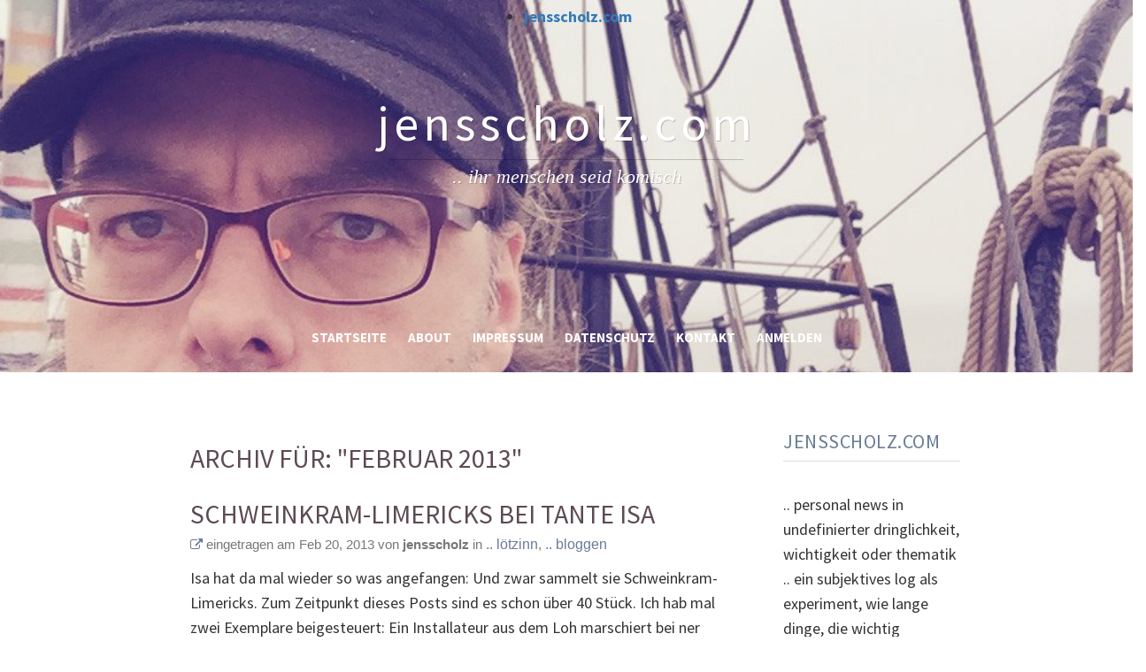

--- FILE ---
content_type: text/html; charset=utf-8
request_url: http://jensscholz.com/index.php/2013/02/
body_size: 5367
content:
<!DOCTYPE html>
<html lang="de-DE"><head>
	<meta name="viewport" content="width=device-width, initial-scale=1">
	<meta http-equiv="X-UA-Compatible" content="IE=edge" />
	<meta http-equiv="Content-Type" content="text/html; charset=utf-8" />
	<base href="http://jensscholz.com/skins/horizon_blog_skin/" />
		<title>Archiv für: "Februar 2013" - jensscholz.com</title>
				<meta name="robots" content="NOINDEX,FOLLOW" />
	<meta name="generator" content="b2evolution 6.6.7-stable" /> <!-- Please leave this for stats -->
	<link rel="alternate" type="application/rss+xml" title="RSS 2.0" href="http://jensscholz.com/index.php?tempskin=_rss2" />
	<link rel="alternate" type="application/atom+xml" title="Atom" href="http://jensscholz.com/index.php?tempskin=_atom" />
			<link rel="EditURI" type="application/rsd+xml" title="RSD" href="http://jensscholz.com/xmlsrv/rsd.php?blog=5" />
	
	<!-- headlines: -->
	<script type="text/javascript" src="http://jensscholz.com/rsc/js/jquery.min.js?v=6.6.7-stable-2015-12-31"></script>
	<script type="text/javascript" src="http://jensscholz.com/rsc/js/communication.js?v=6.6.7-stable-2015-12-31"></script>
	<link type="text/css" rel="stylesheet" href="//maxcdn.bootstrapcdn.com/font-awesome/4.4.0/css/font-awesome.min.css?v=6.6.7-stable-2015-12-31" />
	<script type="text/javascript" src="http://jensscholz.com/rsc/js/bootstrap/bootstrap.min.js?v=6.6.7-stable-2015-12-31"></script>
	<link type="text/css" rel="stylesheet" href="http://jensscholz.com/rsc/css/bootstrap/bootstrap.min.css?v=6.6.7-stable-2015-12-31" />
	<link type="text/css" rel="stylesheet" href="http://jensscholz.com/rsc/build/bootstrap-b2evo_base.bmin.css?v=6.6.7-stable-2015-12-31" />
	<link type="text/css" rel="stylesheet" href="style.css?v=6.6.7-stable-2015-12-31" />
	<script type="text/javascript">
	/* <![CDATA[ */
		var b2evo_colorbox_params = {
						maxWidth: jQuery( window ).width() > 480 ? "95%" : "100%",
						maxHeight: jQuery( window ).height() > 480 ? "90%" : "100%",
						slideshow: true,
						slideshowAuto: false
					};
					var b2evo_colorbox_params_post = {current: "Bild {current} von {total}",
					previous: "Vorherige",
					next: "Nächste",
					close: "Schließen",
					openNewWindowText: "In einem neuem Fenster öffnen",
					slideshowStart: "Diashow starten",
					slideshowStop: "Diashow anhalten",
					minWidth: 255};
					b2evo_colorbox_params_post = jQuery.extend( {}, b2evo_colorbox_params, b2evo_colorbox_params_post );
					var b2evo_colorbox_params_cmnt = {current: "Bild {current} von {total}",
					previous: "Vorherige",
					next: "Nächste",
					close: "Schließen",
					openNewWindowText: "In einem neuem Fenster öffnen",
					slideshowStart: "Diashow starten",
					slideshowStop: "Diashow anhalten",
					minWidth: 255};
					b2evo_colorbox_params_cmnt = jQuery.extend( {}, b2evo_colorbox_params, b2evo_colorbox_params_cmnt );
					var b2evo_colorbox_params_user = {current: "Bild {current} von {total}",
					previous: "Vorherige",
					next: "Nächste",
					close: "Schließen",
					openNewWindowText: "In einem neuem Fenster öffnen",
					slideshowStart: "Diashow starten",
					slideshowStop: "Diashow anhalten",
					minWidth: 255};
					b2evo_colorbox_params_user = jQuery.extend( {}, b2evo_colorbox_params, b2evo_colorbox_params_user );
					var b2evo_colorbox_params_other = {current: "Bild {current} von {total}",
					previous: "Vorherige",
					next: "Nächste",
					close: "Schließen",
					openNewWindowText: "In einem neuem Fenster öffnen",
					slideshowStart: "Diashow starten",
					slideshowStop: "Diashow anhalten",
					minWidth: 255};
					b2evo_colorbox_params = jQuery.extend( {}, b2evo_colorbox_params, b2evo_colorbox_params_other );
	/* ]]> */
	</script>
	<script type="text/javascript" async src="http://jensscholz.com/rsc/js/build/colorbox.bmin.js?v=6.6.7-stable-2015-12-31"></script>
	<link type="text/css" rel="stylesheet" href="http://jensscholz.com/rsc/css/colorbox/colorbox.css?v=6.6.7-stable-2015-12-31" />
	<script type="text/javascript">
	/* <![CDATA[ */
		jQuery( function () { jQuery( '[data-toggle="tooltip"]' ).tooltip() } )
	/* ]]> */
	</script>
	<style type="text/css">
<!--
body, .panel-body, .panel-heading .panel-title, .clearfix, .widget_grid tr td { background-color: #fff }
.footer-wrapper { background-color: #F2F2F2 }

-->
		</style>
	<script type="text/javascript" src="http://jensscholz.com/rsc/js/ajax.js?v=6.6.7-stable-2015-12-31"></script>
	<!--[if IE 9 ]>
	<link type="text/css" rel="stylesheet" href="http://jensscholz.com/rsc/css/ie9.css?v=6.6.7-stable-2015-12-31" />
	<![endif]-->
	<script type="text/javascript" src="http://jensscholz.com/rsc/js/flowplayer/flowplayer.min.js?v=6.6.7-stable-2015-12-31"></script>
	<script type="text/javascript">
	/* <![CDATA[ */
		flowplayer.conf = { flashfit: true, embed: false }
	/* ]]> */
	</script>
	<link type="text/css" rel="stylesheet" href="/plugins/flowplayer_plugin/skin/minimalist.css?v=6.6.7-stable-2015-12-31" />
	<style type="text/css">
	.flowplayer_block {
	margin: 1em auto 0;
	background: #000;
}
.flowplayer_block .flowplayer {
	display: block;
	margin: auto;
}
.flowplayer_text {
	font-size: 84%;
	text-align: center;
	margin: 4px 0;
}
	</style>
	<script type="text/javascript" src="/plugins/widescroll_plugin/jquery.scrollwide.min.js?v=6.6.7-stable-2015-12-31"></script>
	<link type="text/css" rel="stylesheet" href="/plugins/widescroll_plugin/jquery.scrollwide.css?v=6.6.7-stable-2015-12-31" />
	<script type="text/javascript">
	/* <![CDATA[ */
		// Paths used by JS functions:
		var htsrv_url = 'http://jensscholz.com/htsrv/';
		var blog_id = '5';
	/* ]]> */
	</script>

	</head>

<body class="unknown_device page_cached coll_5 disp_posts detail_posts-date item_none anonymous usergroup_none">


<div id="skin_wrapper" class="skin_wrapper_anonymous">
<!-- Start of skin_wrapper -->
<link href='http://fonts.googleapis.com/css?family=Source+Sans+Pro:400,700' rel='stylesheet' type='text/css'>	
<div class="evo_container evo_container__header" id="bg_picture">
	<header class="row">
		<div class="evo_container evo_container__page_top col-lg-12">
		<div class="evo_widget widget_core_colls_list_public"><ul><li class="selected"><a href="http://jensscholz.com/index.php" class="selected" title="jensscholz.com">jensscholz.com</a></li></ul></div>		</div>
	
	<div class="evo_widget widget_core_coll_title"><h1><a href="http://jensscholz.com/index.php">jensscholz.com</a></h1></div><div class="evo_widget widget_core_coll_tagline">.. ihr menschen seid komisch</div>	
	</header>
</div>

<div class="evo_container evo_container__menu">
<!-- BLOG NAVIGATION MENU -->
		<nav class="col-md-12">
			<div class="drop">
				<input type="checkbox" id="toggle" />
				<label for="toggle" class="toggle" onclick></label>
				<ul class="menu">
		<li class="evo_widget widget_core_menu_link"><a href="http://jensscholz.com/index.php" class="default">Startseite</a></li><li class="evo_widget widget_core_coll_page_list"><a href="http://jensscholz.com/index.php/2010/06/03/jens-scholz" class="default">About</a></li><li class="evo_widget widget_core_coll_page_list"><a href="http://jensscholz.com/index.php/2010/06/03/impressum" class="default">Impressum</a></li><li class="evo_widget widget_core_coll_page_list"><a href="http://jensscholz.com/index.php/2018/05/22/datenschutz" class="default">Datenschutz</a></li><li class="evo_widget widget_core_menu_link"><a href="http://jensscholz.com/index.php?disp=msgform&amp;recipient_id=1&amp;redirect_to=http%3A%2F%2Fjensscholz.com%2Findex.php%2F2013%2F02%2F%3Fblog%3D5%26disp%3Dposts%26m%3D201302" class="default">Kontakt</a></li><li class="evo_widget widget_core_menu_link"><a href="http://jensscholz.com/htsrv/login.php?redirect_to=%2Findex.php%2F2013%2F02%2F%3Fblog%3D5%26disp%3Dposts%26m%3D201302&return_to=%2Findex.php%2F2013%2F02%2F%3Fblog%3D5%26disp%3Dposts%26m%3D201302&source=menu%20link" class="default">Anmelden</a></li>				</ul>
			</div>
		</nav>
</div>

<div class="container">
	<!-- ================================= START OF MAIN AREA ================================== -->
	<div class="col-md-9">

		
		
		<main><!-- This is were a link like "Jump to main content" would land -->

		<h2>Archiv für: "Februar 2013"</h2>
		
		
		<div id="styled_content_block">
<article id="item_211" class="evo_post evo_content_block evo_post__ptyp_1 evo_post__published" lang="de-DE">

	<header>
	<div class="evo_post_title"><h2><a href="http://jensscholz.com/index.php/2013/02/20/schweinkram-limericks-bei-tante-isa">Schweinkram-Limericks bei Tante Isa</a></h2></div>
		<div class="small text-muted">
	<a href="http://jensscholz.com/index.php/2013/02/20/schweinkram-limericks-bei-tante-isa" title="Permanenter Link zum ganzen Eintrag"><span class="fa fa-external-link" title="Permalink"></span></a> eingetragen am Feb 20, 2013  von <span class="login user nowrap" rel="bubbletip_user_1">jensscholz</span> in <a href="http://jensscholz.com/index.php/loetzinn/" title="Kategorie durchsuchen">.. lötzinn</a>, <a href="http://jensscholz.com/index.php/bloggen/" title="Kategorie durchsuchen">.. bloggen</a> 	</div>
		</header>

	<section class="evo_post__excerpt"><div class="evo_post__excerpt_text">Isa hat da mal wieder so was angefangen: Und zwar sammelt sie Schweinkram-Limericks.  Zum Zeitpunkt dieses Posts sind es schon über 40 Stück.
Ich hab mal zwei Exemplare beigesteuert:
Ein Installateur aus dem Loh  marschiert bei ner Kundin ins Klo  und&hellip; <span class="evo_post__excerpt_more_link"><a href="http://jensscholz.com/index.php/2013/02/20/schweinkram-limericks-bei-tante-isa" class="nowrap">mehr &raquo;</a></span></div></section>
	<footer>
	
		<nav class="small post_tags"><p>Tags: </p><a rel="tag" href="http://jensscholz.com/index.php/tag/limerick">limerick</a><a rel="tag" href="http://jensscholz.com/index.php/tag/maske">maske</a><a rel="tag" href="http://jensscholz.com/index.php/tag/mem">mem</a><a rel="tag" href="http://jensscholz.com/index.php/tag/porno">porno</a><a rel="tag" href="http://jensscholz.com/index.php/tag/stroh">stroh</a></nav>
		<nav class="small post_comments_link">
		<a href="http://jensscholz.com/index.php/2013/02/20/schweinkram-limericks-bei-tante-isa#comments" class="" title="Kommentare anzeigen/Kommentar hinterlassen">2 <i class="fa fa-comments"></i></a>		</nav>
	</footer>

	<!-- ===================== START OF FEEDBACK ===================== -->

	</article>

</div>
		

				</main>

	</div>


	<!-- =================================== START OF SIDEBAR =================================== -->
		<aside class="col-md-3">
		<div class="evo_container evo_container__sidebar">
		<div class="panel panel-default evo_widget widget_core_coll_title"><div class="panel-heading"><h4 class="panel-title"><a href="http://jensscholz.com/index.php">jensscholz.com</a></h4></div></div><div class="panel panel-default evo_widget widget_core_coll_longdesc"><div class="panel-body">.. personal news in undefinierter dringlichkeit, wichtigkeit oder thematik
<br />.. ein subjektives log als experiment, wie lange dinge, die wichtig erscheinen, es in wirklichkeit bleiben</div></div><div class="panel panel-default evo_widget widget_core_free_html"><div class="panel-heading"><h4 class="panel-title">mehr futter ..</h4></div><div class="panel-body"><a href="http://www.jensscholz.com/index.htm">.. jensscholz.com 1.0</a><br><br>
<a href="http://weknowkungfu.net/">.. we.know.kung.fu</a><br>
<a href="http://jensscholz.ghost.io/">.. jensscholz.ghost</a><br>
<a href="http://www.facebook.com/jensscholz">.. mein.facebook</a><br> 
<a href="http://twitter.com/jensscholz">.. mein.twitter</a><br> 
<a href="http://instagram.com/jens.scholz">.. mein.instagram</a><br> 
<a href="http://js-randamn.tumblr.com/">.. mein.tumblr</a><br>
<a href="https://soundcloud.com/jensscholz/sets/my-music">.. meine.musik</a><br> 
<a href="http://www.flickr.com/photos/jensscholz/">.. mein.flickr</a><br>
<a href="http://plus.jensscholz.com">.. mein.google+</a><br>
<a href="http://www.youtube.com/profile?user=jensscholz">.. mein.youtube</a><br> 
<a href="http://vimeo.com/jensscholz">.. mein.vimeo</a><br>  
<a href="https://www.xing.com/profile/Jens_Scholz">.. mein.xing</a><br> 
<a href="https://ello.co/jensscholz">.. mein.ello</a><br> 
<a href="http://www.ipernity.com/home/jensscholz?lg=en">.. mein.ipernity</a><br>
<a href="http://polyam.antville.org/">.. polyam.antville.org</a><br>
<a href="http://keinhalma.wordpress.com/">.. kein.halma.blog</a><br>  
<a href="http://galaxies.twoday.net">.. galaxies.blog</a><p>
<a href="https://www.juptr.io/#home/@!jensscholz.com/index.php_tempskin__rss2">
    <img src="https://www.juptr.io/images/followicons/Juptr_follow-button_2_color.svg" style="height: 30px;">
</a></div></div><div class="panel panel-default evo_widget widget_core_coll_category_list"><div class="panel-heading"><h4 class="panel-title">kategorien ..</h4></div><div class="panel-body"><ul><li class="all"><a href="http://jensscholz.com/index.php">Alle</a></li><li class="last"><a href="http://jensscholz.com/index.php/bloggen/">.. bloggen</a></li><li class="last"><a href="http://jensscholz.com/index.php/deppenalarm/">.. deppenalarm</a></li><li class="last"><a href="http://jensscholz.com/index.php/internet/">.. dieses internet</a></li><li class="last"><a href="http://jensscholz.com/index.php/entertainment/">.. entertainment</a></li><li class="last"><a href="http://jensscholz.com/index.php/gadgets/">.. gadgets</a></li><li class="last"><a href="http://jensscholz.com/index.php/games/">.. games</a></li><li class="last"><a href="http://jensscholz.com/index.php/gesellschaft/">.. gesellschaft</a></li><li class="last"><a href="http://jensscholz.com/index.php/main/">.. keine kategorie</a></li><li class="last"><a href="http://jensscholz.com/index.php/kommunikation/">.. kommunikation</a></li><li class="last"><a href="http://jensscholz.com/index.php/links/">.. links</a></li><li class="last"><a href="http://jensscholz.com/index.php/loetzinn/">.. lötzinn</a></li><li class="last"><a href="http://jensscholz.com/index.php/musik/">.. musik</a></li><li class="last"><a href="http://jensscholz.com/index.php/nachrichten/">.. nachrichten</a></li><li class="last"><a href="http://jensscholz.com/index.php/podcast/">.. podcast</a></li><li class="last"><a href="http://jensscholz.com/index.php/politik/">.. politik und so</a></li><li class="last"><a href="http://jensscholz.com/index.php/privat/">.. privat</a></li><li class="last"><a href="http://jensscholz.com/index.php/rant/">.. rant</a></li><li class="last"><a href="http://jensscholz.com/index.php/philosophieren/">.. rumphilosophieren</a></li><li class="last"><a href="http://jensscholz.com/index.php/schrift/">.. schriftliches</a></li><li class="last"><a href="http://jensscholz.com/index.php/selbstreferentielles/">.. selbstreferentielles</a></li><li class="last"><a href="http://jensscholz.com/index.php/wirtschaft/">.. wirtschaft</a></li></ul></div></div><div class="panel panel-default evo_widget widget_plugin_evo_Arch"><div class="panel-heading"><h4 class="panel-title">archiv ..</h4></div><div class="panel-body"><ul><li><a title="Monatliches Archiv ansehen" href="http://jensscholz.com/index.php/2025/09/" >September 2025</a> <span class="dimmed">(1)</span></li>
<li><a title="Monatliches Archiv ansehen" href="http://jensscholz.com/index.php/2025/01/" >Januar 2025</a> <span class="dimmed">(1)</span></li>
<li><a title="Monatliches Archiv ansehen" href="http://jensscholz.com/index.php/2024/11/" >November 2024</a> <span class="dimmed">(1)</span></li>
<li><a title="Monatliches Archiv ansehen" href="http://jensscholz.com/index.php/2024/10/" >Oktober 2024</a> <span class="dimmed">(1)</span></li>
<li><a title="Monatliches Archiv ansehen" href="http://jensscholz.com/index.php/2024/09/" >September 2024</a> <span class="dimmed">(2)</span></li>
<li><a title="Monatliches Archiv ansehen" href="http://jensscholz.com/index.php/2024/03/" >März 2024</a> <span class="dimmed">(1)</span></li>
<li><a title="Monatliches Archiv ansehen" href="http://jensscholz.com/index.php/2024/01/" >Januar 2024</a> <span class="dimmed">(1)</span></li>
<li><a title="Monatliches Archiv ansehen" href="http://jensscholz.com/index.php/2023/12/" >Dezember 2023</a> <span class="dimmed">(1)</span></li>
<li><a title="Monatliches Archiv ansehen" href="http://jensscholz.com/index.php/2023/09/" >September 2023</a> <span class="dimmed">(1)</span></li>
<li><a title="Monatliches Archiv ansehen" href="http://jensscholz.com/index.php/2023/05/" >Mai  2023</a> <span class="dimmed">(1)</span></li>
<li><a title="Monatliches Archiv ansehen" href="http://jensscholz.com/index.php/2023/03/" >März 2023</a> <span class="dimmed">(1)</span></li>
<li><a title="Monatliches Archiv ansehen" href="http://jensscholz.com/index.php/2022/12/" >Dezember 2022</a> <span class="dimmed">(2)</span></li>
<li><a href="http://jensscholz.com/index.php?disp=arcdir">Mehr...</a></li>
</ul></div></div><div class="panel panel-default evo_widget widget_core_coll_xml_feeds"><div class="panel-heading"><h4 class="panel-title"><span class="fa fa-rss-square" title="XML-Feed" style="color:#F90"></span> XML-Feeds ..</h4></div><div class="panel-body"><ul><li>RSS 2.0: <a href="http://jensscholz.com/index.php?tempskin=_rss2">Einträge</a>, <a href="http://jensscholz.com/index.php?tempskin=_rss2&amp;disp=comments">Kommentare</a></li><li>Atom: <a href="http://jensscholz.com/index.php?tempskin=_atom">Einträge</a>, <a href="http://jensscholz.com/index.php?tempskin=_atom&amp;disp=comments">Kommentare</a></li></ul><div class="notes"><a href="http://webreference.fr/2006/08/30/rss_atom_xml" target="_blank">What is RSS?</a></div></div></div>		</div>
		<div class="evo_container evo_container__sidebar2">
		<div class="panel panel-default evo_widget widget_core_coll_common_links"><div class="panel-heading"><h4 class="panel-title">navigation ..</h4></div><div class="panel-body"><ul><li><strong><a href="http://jensscholz.com/index.php">Start</a></strong></li><li><strong><a href="http://jensscholz.com/index.php">Kürzlich</a></strong></li><li><strong><a href="http://jensscholz.com/index.php?disp=arcdir">Archive</a></strong></li><li><strong><a href="http://jensscholz.com/index.php?disp=catdir">Kategorien</a></strong></li><li><strong><a href="http://jensscholz.com/index.php?disp=comments">Neueste Kommentare</a></strong></li></ul></div></div>		</div>
	</aside>
	
</div>

<!-- =================================== START OF FOOTER =================================== -->
<div class="footer-wrapper">
	<div class="container">
	<footer class="row">
		<div class="col-md-12">
		<section class="evo_container evo_container__footer">
		</section>
	<p class="footer_text__credits">
		&copy;2026 by Jens Scholz &bull; 
		<a href="http://jensscholz.com/index.php?disp=msgform&amp;recipient_id=1&amp;redirect_to=http%3A%2F%2Fjensscholz.com%2Findex.php%2F2013%2F02%2F%3Fblog%3D5%26disp%3Dposts%26m%3D201302" title="Eine Nachricht an den Besitzer dieses Blogs senden..." class="contact_link">Kontakt</a> &bull;  <a href="http://jensscholz.com/index.php/help" title="" class="help_link">Hilfe</a> 
		&bull; <a href="http://b2evolution.net/" target="_blank">blog software</a> &bull; <a href="http://b2evolution.net/web-hosting/top-quality-best-webhosting.php" target="_blank">web hosting</a>  	</p>

	<div class="powered_by"><a href="http://b2evolution.net/" target="_blank" title="b2evolution CMS"><img src="/rsc/img/powered-by-b2evolution-120t.gif" alt="powered by b2evolution CMS" title="b2evolution CMS" width="120" height="32" border="0" /></a></div>
		</div><!-- .col-md-12 -->
	</footer><!-- .row -->
	</div><!-- .container -->
</div><!-- .footer-wrapper -->

<!-- End of skin_wrapper -->
</div>

</body>
</html>